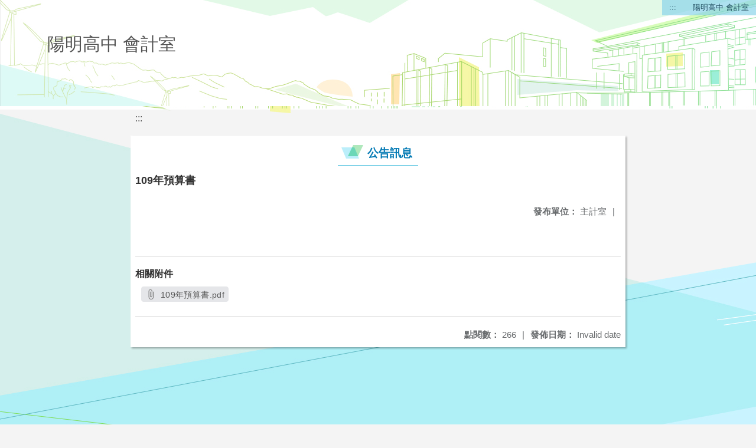

--- FILE ---
content_type: text/html; charset=utf-8
request_url: https://www.pymhs.tyc.edu.tw/nss/acc/freeze/5a9759adef37531ea27bf1b0/eXm4lFd5135/5e27f5f327a3ff74ccbfca47
body_size: 4030
content:
<!DOCTYPE html>
<html lang="zh-tw">
<head>
  <meta charset="UTF-8">
  <meta name="viewport" content="width=device-width, initial-scale=1.0">
  
    <meta name="robots" content="noindex, nofollow">
  
  <title>
    陽明高中 會計室 - 公告訊息
  </title>
  
  
    <link rel="stylesheet" href="/src/stylesheets/basic.css">
    <link rel="stylesheet" href="/src/ckeditor5/style.css">
  
  
    <link rel="stylesheet" href="/pkg_nss/5bbb2457562c3c2e34672fea/css/theme.css">
  
    <link rel="stylesheet" href="/pkg_nss/5bbb2457562c3c2e34672fea/css/theme-N005.css">
  
  <link rel="stylesheet" href="/src/stylesheets/html-editor.css">
  <link rel="stylesheet" href="/src/ckeditor5/ckeditor5.css">

  <!-- 引入 Vue 與 Vue I18n -->
  <script src="/src/plugins/vue/vue.min.js" type="text/javascript" charset="utf-8"></script>
  <script type="text/javascript" src="/src/plugins/vue/vue-i18n.js" charset="utf-8"></script>
  <script src="/nss/static/script/5ca45d41aa72d90a6a0350c1/freeze"></script>
  <script type="module" src="/src/ckeditor5/eventListener.js"></script>

  <!-- 將無障礙選單控制的 Vue 程式碼放在 head 中，等 DOMContentLoaded 後啟動 -->
  <script>
    document.addEventListener('DOMContentLoaded', function() {
      // Vue I18n 設定（依照需求調整）
      const i18n = new VueI18n({
        locale: "zh-tw",
        messages: {
          'en': {
            FEZ001: 'announce:',
            FEZ002: 'anno unit:',
            FEZ003: 'anno date:',
            FEZ004: 'last update:',
            FEZ005: 'views:',
            FEZ006: 'Tel',
            FEZ007: 'Fax',
            FEZ008: 'E-Mail',
            FEZ009: 'Updated',
            FEZ010: 'Total views',
            FEZ011: 'Today visitor',
            FEZ012: 'attachment',
            FEZ013: 'links',
            FEZ014: 'Release date:',
            keywords: 'Key words'
          },
          'zh-tw': {
            FEZ001: '發布人：',
            FEZ002: '發布單位：',
            FEZ003: '發佈日期：',
            FEZ004: '最後更新日期：',
            FEZ005: '點閱數：',
            FEZ006: '聯絡電話',
            FEZ007: '傳真',
            FEZ008: '電子信箱',
            FEZ009: '最後更新',
            FEZ010: '總瀏覽人次',
            FEZ011: '今日瀏覽人次',
            FEZ012: '相關附件',
            FEZ013: '相關連結',
            FEZ014: '下架日期：',
            keywords: '關鍵字'
          },
          'zh-cn': {
            FEZ001: '发布人：',
            FEZ002: '发布单位：',
            FEZ003: '发布日期：',
            FEZ004: '最后更新日期：',
            FEZ005: '点阅数：',
            FEZ006: '联络电话',
            FEZ007: '传真',
            FEZ008: '电子信箱',
            FEZ009: '最后更新',
            FEZ010: '总浏览人次',
            FEZ011: '今日浏览人次',
            FEZ012: '相关附件',
            FEZ013: '相关连结',
            FEZ014: '下架日期：',
            keywords: '关键字'
          }
        }
      });
      
      // 建立 Vue 實例，掛在 #ct-content 區塊
      new Vue({
        i18n: i18n,
        data: function() {
          return {
            focus: '' // 記錄目前展開的主選單名稱
          }
        },
        methods: {
          // 點擊、鍵盤操作或聚焦時展開/收合子選單，並輸出 console 訊息
          openDrowdown: function(name) {
            this.focus = (this.focus === name ? '' : name);
          }
        }
      }).$mount('#ct-content');
    });
  </script>
  
  <!-- (假設 CSS 均已正確引入，如基本樣式與下拉選單樣式)
       例如：
       .menuhidden[aria-hidden="true"] { display: none; }
       .menuhidden.navbar-menu[aria-hidden="false"] { display: block; }
       .navrwd-svg { cursor: pointer; display: inline-flex; align-items: center; justify-content: center; width: 32px; height: 32px; }
       .navrwd-svg:focus { outline: 2px solid #007aff; outline-offset: 2px; }
  -->
  
</head>
<body class="theme-bg ct-row">
  <a class="focusable" tabindex="1" title="移至網頁之主要內容區位置" href="#center">移至網頁之主要內容區位置</a>
  <div id="ct-content" class="top-space gd-xs12">
    <!-- header start -->
    <header>
      <!-- 無障礙定位點；注意若 freeze 內亦有定位點則需同步調整 -->
      <a href="#top" accesskey="T" id="top" title="上方主選單連結區">:::</a>
      <a href="/nss/s/acc/index" title="陽明高中 會計室">
        陽明高中 會計室
      </a>
    </header>
    <!-- header end -->
    
    <!-- theme start -->
    <div class="theme gd-xs12">
      <div class="logo">
        <a href="/nss/s/acc/index" title="陽明高中 會計室">
          <h1>
            
              <p>陽明高中 會計室</p>
            
          </h1>
        </a>
      </div>
    </div>
    <!-- theme end -->
    
    <!-- navbar start -->
    <!-- <div class="gd-xs12 ct-row">
      <nav class="navbar">
        <label class="show-menu" onclick="showMenu()">
          <div title="展開" class="ct-hamburger">
            <svg xmlns="http://www.w3.org/2000/svg" viewBox="0 0 24 24">
              <path d="M2.016 5.484h19.969v2.016h-19.969v-2.016zM2.016 10.5h19.969v2.016h-19.969v-2.016zM2.016 15.516h19.969v1.969h-19.969v-1.969z"></path>
            </svg>
          </div>
        </label>
        <input type="checkbox" id="show-menu" role="button" title="展開">
        <ul id="menu">
          
            
            
              <li>
                
                  <a href="/nss/s/acc/a" target="_blank">
                    組織架構
                  </a>
                
                
                <ul class="menuhidden" 
                    :class="{ 'navbar-menu': focus === 'a' }"
                    :aria-hidden="focus === 'a' ? 'false' : 'true'">
                  
                  <li class="menu-web">
                    
                  </li>
                </ul>
              </li>
            
          
            
            
              <li>
                
                  <a href="/nss/s/acc/b1" target="_blank">
                    法令規章
                  </a>
                
                
                  <div class="navrwd">
                    <div class="navrwd-svg"
                      role="button"
                      tabindex="0"
                      title="展開"
                      @focus="openDrowdown(`javascript:void(0)`)"
                      @click.stop="openDrowdown(`javascript:void(0)`)"
                      @keydown.enter="openDrowdown(`javascript:void(0)`)"
                      @keydown.space.prevent="openDrowdown(`javascript:void(0)`)">
                      <svg xmlns="http://www.w3.org/2000/svg" viewBox="0 0 92 92">
                        <path d="M46,63c-1.1,0-2.1-0.4-2.9-1.2l-25-26c-1.5-1.6-1.5-4.1,0.1-5.7c1.6-1.5,4.1-1.5,5.7,0.1l22.1,23l22.1-23
                          c1.5-1.6,4.1-1.6,5.7-0.1c1.6,1.5,1.6,4.1,0.1,5.7l-25,26C48.1,62.6,47.1,63,46,63z"/>
                      </svg>
                    </div>
                  </div>
                
                <ul class="menuhidden" 
                    :class="{ 'navbar-menu': focus === 'javascript:void(0)' }"
                    :aria-hidden="focus === 'javascript:void(0)' ? 'false' : 'true'">
                  
                    
                    
                      
                        <li class="menu-mobile">
                          <a href="/nss/s/acc/b1" target="_blank">
                            相關法規
                          </a>
                        </li>
                      
                    
                  
                    
                    
                      
                        <li class="menu-mobile">
                          <a href="/nss/s/acc/b2" target="_blank">
                            財務缺失
                          </a>
                        </li>
                      
                    
                  
                    
                    
                      
                        <li class="menu-mobile">
                          <a href="/nss/s/acc/b3" target="_blank">
                            內部控制
                          </a>
                        </li>
                      
                    
                  
                  <li class="menu-web">
                    
                      
                      
                        
                          <a href="/nss/s/acc/b1" target="_blank">
                            相關法規
                          </a>
                        
                      
                    
                      
                      
                        
                          <a href="/nss/s/acc/b2" target="_blank">
                            財務缺失
                          </a>
                        
                      
                    
                      
                      
                        
                          <a href="/nss/s/acc/b3" target="_blank">
                            內部控制
                          </a>
                        
                      
                    
                  </li>
                </ul>
              </li>
            
          
            
            
              <li>
                
                  <a href="/nss/s/acc/c" target="_blank">
                    檔案下載
                  </a>
                
                
                <ul class="menuhidden" 
                    :class="{ 'navbar-menu': focus === 'c' }"
                    :aria-hidden="focus === 'c' ? 'false' : 'true'">
                  
                  <li class="menu-web">
                    
                  </li>
                </ul>
              </li>
            
          
            
            
              <li>
                
                  <a href="/nss/s/acc/d" target="_blank">
                    公告區
                  </a>
                
                
                  <div class="navrwd">
                    <div class="navrwd-svg"
                      role="button"
                      tabindex="0"
                      title="展開"
                      @focus="openDrowdown(`d`)"
                      @click.stop="openDrowdown(`d`)"
                      @keydown.enter="openDrowdown(`d`)"
                      @keydown.space.prevent="openDrowdown(`d`)">
                      <svg xmlns="http://www.w3.org/2000/svg" viewBox="0 0 92 92">
                        <path d="M46,63c-1.1,0-2.1-0.4-2.9-1.2l-25-26c-1.5-1.6-1.5-4.1,0.1-5.7c1.6-1.5,4.1-1.5,5.7,0.1l22.1,23l22.1-23
                          c1.5-1.6,4.1-1.6,5.7-0.1c1.6,1.5,1.6,4.1,0.1,5.7l-25,26C48.1,62.6,47.1,63,46,63z"/>
                      </svg>
                    </div>
                  </div>
                
                <ul class="menuhidden" 
                    :class="{ 'navbar-menu': focus === 'd' }"
                    :aria-hidden="focus === 'd' ? 'false' : 'true'">
                  
                    
                    
                      
                        <li class="menu-mobile">
                          <a href="/nss/s/acc/d4" target="_blank">
                            預算書
                          </a>
                        </li>
                      
                    
                  
                    
                    
                      
                        <li class="menu-mobile">
                          <a href="/nss/s/acc/d1" target="_blank">
                            會計月報
                          </a>
                        </li>
                      
                    
                  
                    
                    
                      
                        <li class="menu-mobile">
                          <a href="/nss/s/acc/d3" target="_blank">
                            決算書
                          </a>
                        </li>
                      
                    
                  
                    
                    
                      
                        <li class="menu-mobile">
                          <a href="/nss/s/acc/d2" target="_blank">
                            代辦費公告
                          </a>
                        </li>
                      
                    
                  
                  <li class="menu-web">
                    
                      
                      
                        
                          <a href="/nss/s/acc/d4" target="_blank">
                            預算書
                          </a>
                        
                      
                    
                      
                      
                        
                          <a href="/nss/s/acc/d1" target="_blank">
                            會計月報
                          </a>
                        
                      
                    
                      
                      
                        
                          <a href="/nss/s/acc/d3" target="_blank">
                            決算書
                          </a>
                        
                      
                    
                      
                      
                        
                          <a href="/nss/s/acc/d2" target="_blank">
                            代辦費公告
                          </a>
                        
                      
                    
                  </li>
                </ul>
              </li>
            
          
            
            
              <li>
                
                  <a href="/nss/s/acc/g" target="_blank">
                    相關網站連結
                  </a>
                
                
                <ul class="menuhidden" 
                    :class="{ 'navbar-menu': focus === 'g' }"
                    :aria-hidden="focus === 'g' ? 'false' : 'true'">
                  
                  <li class="menu-web">
                    
                  </li>
                </ul>
              </li>
            
          
        </ul>
      </nav>
    </div> -->
    <!-- navbar end -->
    
    <!-- breadcrumb start -->
    <div class="gd-xs8 gd-offset-xs2 ct-row">
      <nav aria-label="breadcrumb">
        <ol class="breadcrumb">
          <li class="breadcrumb-item">
            <a href="#center" accesskey="C" id="center" title="中間主選單連結區">:::</a>
          </li>
        </ol>
      </nav>
    </div>
    <!-- breadcrumb end -->
    
    <!-- main start -->
    <div id="main_top">
      <div class="ct-row"></div>
    </div>
    <div id="main_middle" style="min-height: 500px;">
      <div class="gd-sm8 gd-xs8 gd-offset-xs2 edit-focus">
        <div class="ct-row module">
          <h2 class="module-title module-title-bg">
            公告訊息
          </h2>
          <div class="module-content">
            <div class="ct-row gd-lg12" id="noticeview_to_print">
              
                <h3 class="font-bold notice_titlebg m-b-md">
                  109年預算書
                </h3>
              
              <div class="ct-row m-b">
                
                
                  <p class="float-r text-secondary" style="font-size: 0.95em;">
                    <span class="font-bold">{{ $t('FEZ002') }}</span>
                    主計室<span class="m-l m-r">|</span>
                  </p>
                
              </div>
              <div class="htmldisplay">
                <div class="editfont"></div>
              </div>
              <hr>
              <div class="m-b">
                
                
                  <p class="font-bold">{{ $t('FEZ012') }}</p>
                  
                    <button class="ct-btn btn-Muted m-l m-b-xs" tabindex="-1">
                      <a href="/uploads/1579677171652DDp1fbO0.pdf" target="_blank">
                        <span class="noticespan" style="font-size: 0.85rem; color: #555; letter-spacing: 0.03em;">
                          <svg style="width: 19px; height: 19px; fill: #888888; margin: 2px 2px -4px 0px;"
                               xmlns="http://www.w3.org/2000/svg" viewBox="0 0 24 24">
                            <path d="M16.5 6v11.5c0 2.21-1.79 4-4 4s-4-1.79-4-4V5c0-1.38 1.12-2.5 2.5-2.5s2.5 1.12 2.5 2.5v10.5c0 .55-.45 1-1 1s-1-.45-1-1V6H10v9.5c0 1.38 1.12 2.5 2.5 2.5s2.5-1.12 2.5-2.5V5c0-2.21-1.79-4-4-4S7 2.79 7 5v12.5c0 3.04 2.46 5.5 5.5 5.5s5.5-2.46 5.5-5.5V6h-1.5z"></path>
                            <path d="M0 0h24v24H0z" fill="none"></path>
                          </svg>
                          109年預算書.pdf
                        </span>
                        <span class="sr-only">另開新視窗</span>
                      </a>
                    </button>
                  
                
              </div>
              <div class="m-b">
                
                
              </div>
              <div class="m-b">
                
                
              </div>
              <hr>
              <div class="ct-row">
                
                  <p class="float-r text-secondary" style="font-size: 0.95rem;">
                    <span class="font-bold">{{ $t('FEZ003') }}</span>
                    Invalid date
                  </p>
                
                
                
                <p class="float-r text-secondary" style="font-size: 0.95rem;">
                  <span class="font-bold">{{ $t('FEZ005') }}</span>
                  266<span class="m-l m-r">|</span>
                </p>
              </div>
            </div>
          </div>
        </div>
      </div>
    </div>
    <!-- main_middle end -->
    
    <!-- footer start -->
    
      <footer class="footerbg gd-xs12">
        <div class="connect ct-row">
          <div class="gd-md9 gd-sm8">
            <div class="text">
              <li>
                <a href="#bottom" accesskey="B" id="bottom" title="下方主選單連結區">:::</a>
              </li>
              <li>
                 桃園市立陽明高級中等學校會計室
              </li>
              <li class="line-block p-r-xs">
                330 桃園市桃園區德壽街八號
              </li>
              <li class="line-block">
                
              </li>
              <li>
                <div class="line-block p-r title">{{ $t('FEZ006') }}</div>
                <div class="line-block p-r-xs">
                  (03)3672706
                </div>|
                <div class="line-block p-l-xs">
                  
                </div>
              </li>
              <li>
                <div class="line-block p-r title">{{ $t('FEZ007') }}</div>
                <div class="line-block p-r-sm">
                  (03)3762678
                </div>
              </li>
              <li>
                <div class="line-block p-r title">{{ $t('FEZ008') }}</div>
                <div class="line-block">
                  ar@go.pymhs.tyc.edu.tw
                </div>
              </li>
            </div>
          </div>
          <div class="gd-md3 gd-sm4 text">
            <li>
              <div class="freego">
                
              </div>
            </li>
          </div>
        </div>
        <div class="copyright">
          
        </div>
      </footer>
    
    <!-- footer end -->
  </div>
  
  <script src="/src/javascripts/siteserver/freeze.js" type="text/javascript"></script>
</body>
</html>


--- FILE ---
content_type: application/javascript
request_url: https://www.pymhs.tyc.edu.tw/nss/static/script/5ca45d41aa72d90a6a0350c1/freeze
body_size: 512
content:
const $site = {
    "_id": "5ca45d41aa72d90a6a0350c1",
    "vtime": "2026-01-20T07:09:38.553Z",
    "ctime": "2019-04-03T07:14:09.646Z",
    "license": "5c99c0dbe73effebccea7656",
    "lang": "zh-tw",
    "enabled": true,
    "utime": "2019-03-26T07:50:29.416Z",
    "visit": 99567,
    "admins": [
        "5ca4594a9ceda71aaf44cde7",
        "5c99c154e73effebccea76d6",
        "5ca1a1799ceda71aaf427980"
    ],
    "logo": {
        "display": "hide",
        "img": "",
        "name": "陽明高中 會計室",
        "favicon": "/uploads/1554831471767NR796lFA.png"
    },
    "showlogin": true,
    "title": "陽明高中 會計室",
    "seo": [
        {
            "content": "",
            "name": "keyword",
            "_id": "5db6b849b99bff06462f823e"
        },
        {
            "content": "陽明高中 會計室",
            "name": "description",
            "_id": "5db6b849b99bff06462f823d"
        }
    ],
    "category": "sub",
    "name": "主計室",
    "upath": "acc",
    "uniq": "Az6zJCDS",
    "__v": 0,
    "theme": "5bbb2457562c3c2e34672fea",
    "footer": {
        "addr1": "330 桃園市桃園區德壽街八號",
        "name": " 桃園市立陽明高級中等學校會計室",
        "tel1": "(03)3672706",
        "fax": "(03)3762678",
        "email": "ar@go.pymhs.tyc.edu.tw"
    },
    "meta": {
        "googlesearch": "",
        "googletrack": ""
    }
};